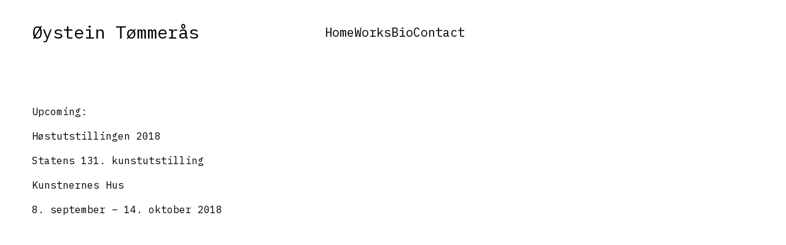

--- FILE ---
content_type: text/css
request_url: https://www.tommeraas.com/wp-content/themes/art-portfolio/style.css?ver=6.9
body_size: 856
content:
/*
Theme Name: Art Portfolio
Theme URI: https://minimalio.org
Description: Art Portfolio, a child theme of Minimalio, is a clean, minimalist WordPress theme designed specifically for artists, designers, photographers, and creatives who want to showcase their work in a beautiful and distraction-free environment. Whether you're a painter, illustrator, digital artist, or visual storyteller, this lightweight and fast-loading theme provides an elegant canvas to present your portfolio online.
With a focus on simplicity and usability, Art Portfolio includes a responsive, mobile-friendly layout, customizable homepage sections, and full Gutenberg compatibility. Easily create galleries, project pages, and artist statements without any coding knowledge. SEO-friendly and accessibility-ready, Art Portfolio ensures your work reaches a broader audience and looks stunning on any device.
Art Portfolio and Minimalio also offer extra premium features, portfolio custom post type, Gutenberg blocks for videos and galleries, and more. Check out our premium version at https://minimalio.org.
Template: minimalio
Version: 1.0.4
Author: mikulas-k
Author URI: https://mikulaskarpeta.net/en
Tested up to: 6.8
Requires PHP: 7.4
License: GNU General Public License v2 or later
License URI: http://www.gnu.org/licenses/gpl-2.0.html
License URI:  https://en.wikipedia.org/wiki/End-user_license_agreement
Text Domain: art-portfolio
Tags: two-columns, one-column, right-sidebar, left-sidebar, footer-widgets, blog, portfolio, photography, flexible-header, full-width-template, custom-header, custom-logo, custom-background, custom-menu, custom-colors, threaded-comments, translation-ready, rtl-language-support, featured-images, theme-options

Minimalio, Copyright 2025
Art Portfolio is distributed under the terms of the GNU GPL
*/


--- FILE ---
content_type: text/css
request_url: https://www.tommeraas.com/wp-content/themes/art-portfolio/style.css?ver=1.0
body_size: 856
content:
/*
Theme Name: Art Portfolio
Theme URI: https://minimalio.org
Description: Art Portfolio, a child theme of Minimalio, is a clean, minimalist WordPress theme designed specifically for artists, designers, photographers, and creatives who want to showcase their work in a beautiful and distraction-free environment. Whether you're a painter, illustrator, digital artist, or visual storyteller, this lightweight and fast-loading theme provides an elegant canvas to present your portfolio online.
With a focus on simplicity and usability, Art Portfolio includes a responsive, mobile-friendly layout, customizable homepage sections, and full Gutenberg compatibility. Easily create galleries, project pages, and artist statements without any coding knowledge. SEO-friendly and accessibility-ready, Art Portfolio ensures your work reaches a broader audience and looks stunning on any device.
Art Portfolio and Minimalio also offer extra premium features, portfolio custom post type, Gutenberg blocks for videos and galleries, and more. Check out our premium version at https://minimalio.org.
Template: minimalio
Version: 1.0.4
Author: mikulas-k
Author URI: https://mikulaskarpeta.net/en
Tested up to: 6.8
Requires PHP: 7.4
License: GNU General Public License v2 or later
License URI: http://www.gnu.org/licenses/gpl-2.0.html
License URI:  https://en.wikipedia.org/wiki/End-user_license_agreement
Text Domain: art-portfolio
Tags: two-columns, one-column, right-sidebar, left-sidebar, footer-widgets, blog, portfolio, photography, flexible-header, full-width-template, custom-header, custom-logo, custom-background, custom-menu, custom-colors, threaded-comments, translation-ready, rtl-language-support, featured-images, theme-options

Minimalio, Copyright 2025
Art Portfolio is distributed under the terms of the GNU GPL
*/
